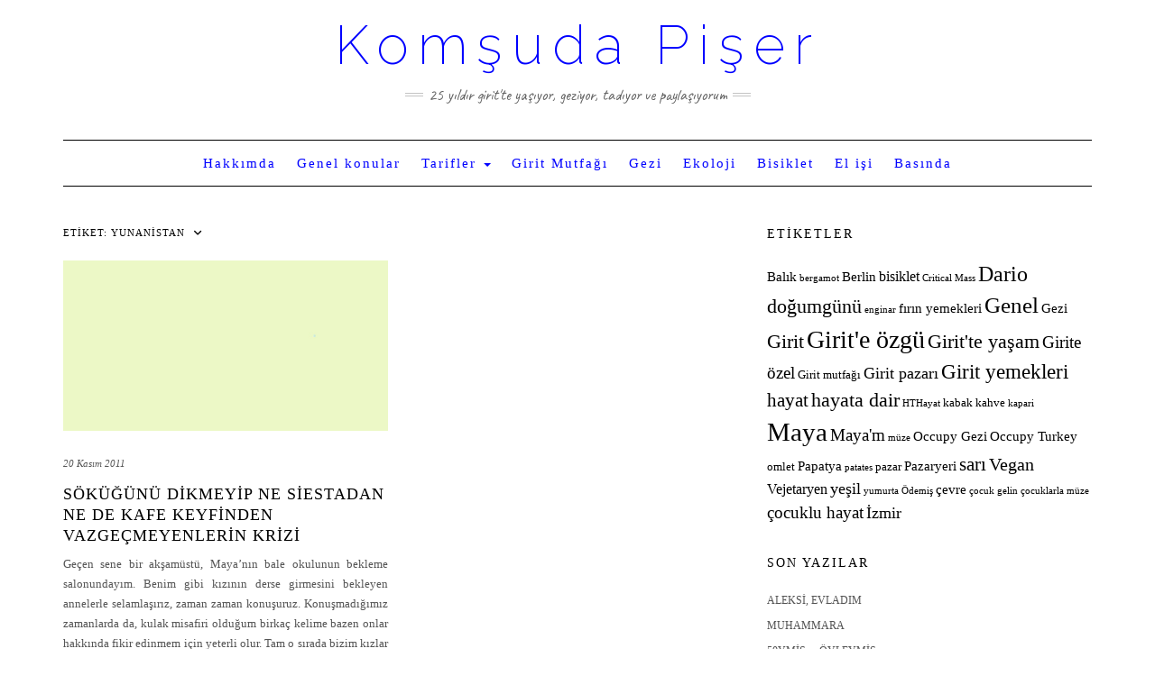

--- FILE ---
content_type: text/html; charset=UTF-8
request_url: https://www.komsudapiser.blog/tag/yunanistan/
body_size: 11137
content:
<!DOCTYPE html>
<html dir="ltr" lang="tr" prefix="og: https://ogp.me/ns#">
<head>
    <meta charset="UTF-8" />
    <meta http-equiv="X-UA-Compatible" content="IE=edge" />
    <meta name="viewport" content="width=device-width, initial-scale=1" />
        <title>Yunanistan | Komşuda Pişer</title>

		<!-- All in One SEO 4.9.3 - aioseo.com -->
	<meta name="robots" content="max-image-preview:large" />
	<link rel="canonical" href="https://www.komsudapiser.blog/tag/yunanistan/" />
	<meta name="generator" content="All in One SEO (AIOSEO) 4.9.3" />
		<script type="application/ld+json" class="aioseo-schema">
			{"@context":"https:\/\/schema.org","@graph":[{"@type":"BreadcrumbList","@id":"https:\/\/www.komsudapiser.blog\/tag\/yunanistan\/#breadcrumblist","itemListElement":[{"@type":"ListItem","@id":"https:\/\/www.komsudapiser.blog#listItem","position":1,"name":"Home","item":"https:\/\/www.komsudapiser.blog","nextItem":{"@type":"ListItem","@id":"https:\/\/www.komsudapiser.blog\/tag\/yunanistan\/#listItem","name":"Yunanistan"}},{"@type":"ListItem","@id":"https:\/\/www.komsudapiser.blog\/tag\/yunanistan\/#listItem","position":2,"name":"Yunanistan","previousItem":{"@type":"ListItem","@id":"https:\/\/www.komsudapiser.blog#listItem","name":"Home"}}]},{"@type":"CollectionPage","@id":"https:\/\/www.komsudapiser.blog\/tag\/yunanistan\/#collectionpage","url":"https:\/\/www.komsudapiser.blog\/tag\/yunanistan\/","name":"Yunanistan | Kom\u015fuda Pi\u015fer","inLanguage":"tr-TR","isPartOf":{"@id":"https:\/\/www.komsudapiser.blog\/#website"},"breadcrumb":{"@id":"https:\/\/www.komsudapiser.blog\/tag\/yunanistan\/#breadcrumblist"}},{"@type":"Organization","@id":"https:\/\/www.komsudapiser.blog\/#organization","name":"Kom\u015fuda Pi\u015fer","description":"25 y\u0131ld\u0131r Girit'te ya\u015f\u0131yor, geziyor, tad\u0131yor ve payla\u015f\u0131yorum","url":"https:\/\/www.komsudapiser.blog\/"},{"@type":"WebSite","@id":"https:\/\/www.komsudapiser.blog\/#website","url":"https:\/\/www.komsudapiser.blog\/","name":"Kom\u015fuda Pi\u015fer","description":"25 y\u0131ld\u0131r Girit'te ya\u015f\u0131yor, geziyor, tad\u0131yor ve payla\u015f\u0131yorum","inLanguage":"tr-TR","publisher":{"@id":"https:\/\/www.komsudapiser.blog\/#organization"}}]}
		</script>
		<!-- All in One SEO -->

<link rel='dns-prefetch' href='//secure.gravatar.com' />
<link rel='dns-prefetch' href='//stats.wp.com' />
<link rel='dns-prefetch' href='//fonts.googleapis.com' />
<link rel='dns-prefetch' href='//v0.wordpress.com' />
<link rel='dns-prefetch' href='//i0.wp.com' />
<link href='https://fonts.gstatic.com' crossorigin rel='preconnect' />
<script type="text/javascript">
/* <![CDATA[ */
window._wpemojiSettings = {"baseUrl":"https:\/\/s.w.org\/images\/core\/emoji\/14.0.0\/72x72\/","ext":".png","svgUrl":"https:\/\/s.w.org\/images\/core\/emoji\/14.0.0\/svg\/","svgExt":".svg","source":{"concatemoji":"https:\/\/www.komsudapiser.blog\/wp-includes\/js\/wp-emoji-release.min.js?ver=6.4.7"}};
/*! This file is auto-generated */
!function(i,n){var o,s,e;function c(e){try{var t={supportTests:e,timestamp:(new Date).valueOf()};sessionStorage.setItem(o,JSON.stringify(t))}catch(e){}}function p(e,t,n){e.clearRect(0,0,e.canvas.width,e.canvas.height),e.fillText(t,0,0);var t=new Uint32Array(e.getImageData(0,0,e.canvas.width,e.canvas.height).data),r=(e.clearRect(0,0,e.canvas.width,e.canvas.height),e.fillText(n,0,0),new Uint32Array(e.getImageData(0,0,e.canvas.width,e.canvas.height).data));return t.every(function(e,t){return e===r[t]})}function u(e,t,n){switch(t){case"flag":return n(e,"\ud83c\udff3\ufe0f\u200d\u26a7\ufe0f","\ud83c\udff3\ufe0f\u200b\u26a7\ufe0f")?!1:!n(e,"\ud83c\uddfa\ud83c\uddf3","\ud83c\uddfa\u200b\ud83c\uddf3")&&!n(e,"\ud83c\udff4\udb40\udc67\udb40\udc62\udb40\udc65\udb40\udc6e\udb40\udc67\udb40\udc7f","\ud83c\udff4\u200b\udb40\udc67\u200b\udb40\udc62\u200b\udb40\udc65\u200b\udb40\udc6e\u200b\udb40\udc67\u200b\udb40\udc7f");case"emoji":return!n(e,"\ud83e\udef1\ud83c\udffb\u200d\ud83e\udef2\ud83c\udfff","\ud83e\udef1\ud83c\udffb\u200b\ud83e\udef2\ud83c\udfff")}return!1}function f(e,t,n){var r="undefined"!=typeof WorkerGlobalScope&&self instanceof WorkerGlobalScope?new OffscreenCanvas(300,150):i.createElement("canvas"),a=r.getContext("2d",{willReadFrequently:!0}),o=(a.textBaseline="top",a.font="600 32px Arial",{});return e.forEach(function(e){o[e]=t(a,e,n)}),o}function t(e){var t=i.createElement("script");t.src=e,t.defer=!0,i.head.appendChild(t)}"undefined"!=typeof Promise&&(o="wpEmojiSettingsSupports",s=["flag","emoji"],n.supports={everything:!0,everythingExceptFlag:!0},e=new Promise(function(e){i.addEventListener("DOMContentLoaded",e,{once:!0})}),new Promise(function(t){var n=function(){try{var e=JSON.parse(sessionStorage.getItem(o));if("object"==typeof e&&"number"==typeof e.timestamp&&(new Date).valueOf()<e.timestamp+604800&&"object"==typeof e.supportTests)return e.supportTests}catch(e){}return null}();if(!n){if("undefined"!=typeof Worker&&"undefined"!=typeof OffscreenCanvas&&"undefined"!=typeof URL&&URL.createObjectURL&&"undefined"!=typeof Blob)try{var e="postMessage("+f.toString()+"("+[JSON.stringify(s),u.toString(),p.toString()].join(",")+"));",r=new Blob([e],{type:"text/javascript"}),a=new Worker(URL.createObjectURL(r),{name:"wpTestEmojiSupports"});return void(a.onmessage=function(e){c(n=e.data),a.terminate(),t(n)})}catch(e){}c(n=f(s,u,p))}t(n)}).then(function(e){for(var t in e)n.supports[t]=e[t],n.supports.everything=n.supports.everything&&n.supports[t],"flag"!==t&&(n.supports.everythingExceptFlag=n.supports.everythingExceptFlag&&n.supports[t]);n.supports.everythingExceptFlag=n.supports.everythingExceptFlag&&!n.supports.flag,n.DOMReady=!1,n.readyCallback=function(){n.DOMReady=!0}}).then(function(){return e}).then(function(){var e;n.supports.everything||(n.readyCallback(),(e=n.source||{}).concatemoji?t(e.concatemoji):e.wpemoji&&e.twemoji&&(t(e.twemoji),t(e.wpemoji)))}))}((window,document),window._wpemojiSettings);
/* ]]> */
</script>
<style id='wp-emoji-styles-inline-css' type='text/css'>

	img.wp-smiley, img.emoji {
		display: inline !important;
		border: none !important;
		box-shadow: none !important;
		height: 1em !important;
		width: 1em !important;
		margin: 0 0.07em !important;
		vertical-align: -0.1em !important;
		background: none !important;
		padding: 0 !important;
	}
</style>
<link rel='stylesheet' id='wp-block-library-css' href='https://www.komsudapiser.blog/wp-includes/css/dist/block-library/style.min.css?ver=6.4.7' type='text/css' media='all' />
<link rel='stylesheet' id='aioseo/css/src/vue/standalone/blocks/table-of-contents/global.scss-css' href='https://www.komsudapiser.blog/wp-content/plugins/all-in-one-seo-pack/dist/Lite/assets/css/table-of-contents/global.e90f6d47.css?ver=4.9.3' type='text/css' media='all' />
<link rel='stylesheet' id='mediaelement-css' href='https://www.komsudapiser.blog/wp-includes/js/mediaelement/mediaelementplayer-legacy.min.css?ver=4.2.17' type='text/css' media='all' />
<link rel='stylesheet' id='wp-mediaelement-css' href='https://www.komsudapiser.blog/wp-includes/js/mediaelement/wp-mediaelement.min.css?ver=6.4.7' type='text/css' media='all' />
<style id='jetpack-sharing-buttons-style-inline-css' type='text/css'>
.jetpack-sharing-buttons__services-list{display:flex;flex-direction:row;flex-wrap:wrap;gap:0;list-style-type:none;margin:5px;padding:0}.jetpack-sharing-buttons__services-list.has-small-icon-size{font-size:12px}.jetpack-sharing-buttons__services-list.has-normal-icon-size{font-size:16px}.jetpack-sharing-buttons__services-list.has-large-icon-size{font-size:24px}.jetpack-sharing-buttons__services-list.has-huge-icon-size{font-size:36px}@media print{.jetpack-sharing-buttons__services-list{display:none!important}}.editor-styles-wrapper .wp-block-jetpack-sharing-buttons{gap:0;padding-inline-start:0}ul.jetpack-sharing-buttons__services-list.has-background{padding:1.25em 2.375em}
</style>
<style id='classic-theme-styles-inline-css' type='text/css'>
/*! This file is auto-generated */
.wp-block-button__link{color:#fff;background-color:#32373c;border-radius:9999px;box-shadow:none;text-decoration:none;padding:calc(.667em + 2px) calc(1.333em + 2px);font-size:1.125em}.wp-block-file__button{background:#32373c;color:#fff;text-decoration:none}
</style>
<style id='global-styles-inline-css' type='text/css'>
body{--wp--preset--color--black: #000000;--wp--preset--color--cyan-bluish-gray: #abb8c3;--wp--preset--color--white: #ffffff;--wp--preset--color--pale-pink: #f78da7;--wp--preset--color--vivid-red: #cf2e2e;--wp--preset--color--luminous-vivid-orange: #ff6900;--wp--preset--color--luminous-vivid-amber: #fcb900;--wp--preset--color--light-green-cyan: #7bdcb5;--wp--preset--color--vivid-green-cyan: #00d084;--wp--preset--color--pale-cyan-blue: #8ed1fc;--wp--preset--color--vivid-cyan-blue: #0693e3;--wp--preset--color--vivid-purple: #9b51e0;--wp--preset--gradient--vivid-cyan-blue-to-vivid-purple: linear-gradient(135deg,rgba(6,147,227,1) 0%,rgb(155,81,224) 100%);--wp--preset--gradient--light-green-cyan-to-vivid-green-cyan: linear-gradient(135deg,rgb(122,220,180) 0%,rgb(0,208,130) 100%);--wp--preset--gradient--luminous-vivid-amber-to-luminous-vivid-orange: linear-gradient(135deg,rgba(252,185,0,1) 0%,rgba(255,105,0,1) 100%);--wp--preset--gradient--luminous-vivid-orange-to-vivid-red: linear-gradient(135deg,rgba(255,105,0,1) 0%,rgb(207,46,46) 100%);--wp--preset--gradient--very-light-gray-to-cyan-bluish-gray: linear-gradient(135deg,rgb(238,238,238) 0%,rgb(169,184,195) 100%);--wp--preset--gradient--cool-to-warm-spectrum: linear-gradient(135deg,rgb(74,234,220) 0%,rgb(151,120,209) 20%,rgb(207,42,186) 40%,rgb(238,44,130) 60%,rgb(251,105,98) 80%,rgb(254,248,76) 100%);--wp--preset--gradient--blush-light-purple: linear-gradient(135deg,rgb(255,206,236) 0%,rgb(152,150,240) 100%);--wp--preset--gradient--blush-bordeaux: linear-gradient(135deg,rgb(254,205,165) 0%,rgb(254,45,45) 50%,rgb(107,0,62) 100%);--wp--preset--gradient--luminous-dusk: linear-gradient(135deg,rgb(255,203,112) 0%,rgb(199,81,192) 50%,rgb(65,88,208) 100%);--wp--preset--gradient--pale-ocean: linear-gradient(135deg,rgb(255,245,203) 0%,rgb(182,227,212) 50%,rgb(51,167,181) 100%);--wp--preset--gradient--electric-grass: linear-gradient(135deg,rgb(202,248,128) 0%,rgb(113,206,126) 100%);--wp--preset--gradient--midnight: linear-gradient(135deg,rgb(2,3,129) 0%,rgb(40,116,252) 100%);--wp--preset--font-size--small: 13px;--wp--preset--font-size--medium: 20px;--wp--preset--font-size--large: 36px;--wp--preset--font-size--x-large: 42px;--wp--preset--spacing--20: 0.44rem;--wp--preset--spacing--30: 0.67rem;--wp--preset--spacing--40: 1rem;--wp--preset--spacing--50: 1.5rem;--wp--preset--spacing--60: 2.25rem;--wp--preset--spacing--70: 3.38rem;--wp--preset--spacing--80: 5.06rem;--wp--preset--shadow--natural: 6px 6px 9px rgba(0, 0, 0, 0.2);--wp--preset--shadow--deep: 12px 12px 50px rgba(0, 0, 0, 0.4);--wp--preset--shadow--sharp: 6px 6px 0px rgba(0, 0, 0, 0.2);--wp--preset--shadow--outlined: 6px 6px 0px -3px rgba(255, 255, 255, 1), 6px 6px rgba(0, 0, 0, 1);--wp--preset--shadow--crisp: 6px 6px 0px rgba(0, 0, 0, 1);}:where(.is-layout-flex){gap: 0.5em;}:where(.is-layout-grid){gap: 0.5em;}body .is-layout-flow > .alignleft{float: left;margin-inline-start: 0;margin-inline-end: 2em;}body .is-layout-flow > .alignright{float: right;margin-inline-start: 2em;margin-inline-end: 0;}body .is-layout-flow > .aligncenter{margin-left: auto !important;margin-right: auto !important;}body .is-layout-constrained > .alignleft{float: left;margin-inline-start: 0;margin-inline-end: 2em;}body .is-layout-constrained > .alignright{float: right;margin-inline-start: 2em;margin-inline-end: 0;}body .is-layout-constrained > .aligncenter{margin-left: auto !important;margin-right: auto !important;}body .is-layout-constrained > :where(:not(.alignleft):not(.alignright):not(.alignfull)){max-width: var(--wp--style--global--content-size);margin-left: auto !important;margin-right: auto !important;}body .is-layout-constrained > .alignwide{max-width: var(--wp--style--global--wide-size);}body .is-layout-flex{display: flex;}body .is-layout-flex{flex-wrap: wrap;align-items: center;}body .is-layout-flex > *{margin: 0;}body .is-layout-grid{display: grid;}body .is-layout-grid > *{margin: 0;}:where(.wp-block-columns.is-layout-flex){gap: 2em;}:where(.wp-block-columns.is-layout-grid){gap: 2em;}:where(.wp-block-post-template.is-layout-flex){gap: 1.25em;}:where(.wp-block-post-template.is-layout-grid){gap: 1.25em;}.has-black-color{color: var(--wp--preset--color--black) !important;}.has-cyan-bluish-gray-color{color: var(--wp--preset--color--cyan-bluish-gray) !important;}.has-white-color{color: var(--wp--preset--color--white) !important;}.has-pale-pink-color{color: var(--wp--preset--color--pale-pink) !important;}.has-vivid-red-color{color: var(--wp--preset--color--vivid-red) !important;}.has-luminous-vivid-orange-color{color: var(--wp--preset--color--luminous-vivid-orange) !important;}.has-luminous-vivid-amber-color{color: var(--wp--preset--color--luminous-vivid-amber) !important;}.has-light-green-cyan-color{color: var(--wp--preset--color--light-green-cyan) !important;}.has-vivid-green-cyan-color{color: var(--wp--preset--color--vivid-green-cyan) !important;}.has-pale-cyan-blue-color{color: var(--wp--preset--color--pale-cyan-blue) !important;}.has-vivid-cyan-blue-color{color: var(--wp--preset--color--vivid-cyan-blue) !important;}.has-vivid-purple-color{color: var(--wp--preset--color--vivid-purple) !important;}.has-black-background-color{background-color: var(--wp--preset--color--black) !important;}.has-cyan-bluish-gray-background-color{background-color: var(--wp--preset--color--cyan-bluish-gray) !important;}.has-white-background-color{background-color: var(--wp--preset--color--white) !important;}.has-pale-pink-background-color{background-color: var(--wp--preset--color--pale-pink) !important;}.has-vivid-red-background-color{background-color: var(--wp--preset--color--vivid-red) !important;}.has-luminous-vivid-orange-background-color{background-color: var(--wp--preset--color--luminous-vivid-orange) !important;}.has-luminous-vivid-amber-background-color{background-color: var(--wp--preset--color--luminous-vivid-amber) !important;}.has-light-green-cyan-background-color{background-color: var(--wp--preset--color--light-green-cyan) !important;}.has-vivid-green-cyan-background-color{background-color: var(--wp--preset--color--vivid-green-cyan) !important;}.has-pale-cyan-blue-background-color{background-color: var(--wp--preset--color--pale-cyan-blue) !important;}.has-vivid-cyan-blue-background-color{background-color: var(--wp--preset--color--vivid-cyan-blue) !important;}.has-vivid-purple-background-color{background-color: var(--wp--preset--color--vivid-purple) !important;}.has-black-border-color{border-color: var(--wp--preset--color--black) !important;}.has-cyan-bluish-gray-border-color{border-color: var(--wp--preset--color--cyan-bluish-gray) !important;}.has-white-border-color{border-color: var(--wp--preset--color--white) !important;}.has-pale-pink-border-color{border-color: var(--wp--preset--color--pale-pink) !important;}.has-vivid-red-border-color{border-color: var(--wp--preset--color--vivid-red) !important;}.has-luminous-vivid-orange-border-color{border-color: var(--wp--preset--color--luminous-vivid-orange) !important;}.has-luminous-vivid-amber-border-color{border-color: var(--wp--preset--color--luminous-vivid-amber) !important;}.has-light-green-cyan-border-color{border-color: var(--wp--preset--color--light-green-cyan) !important;}.has-vivid-green-cyan-border-color{border-color: var(--wp--preset--color--vivid-green-cyan) !important;}.has-pale-cyan-blue-border-color{border-color: var(--wp--preset--color--pale-cyan-blue) !important;}.has-vivid-cyan-blue-border-color{border-color: var(--wp--preset--color--vivid-cyan-blue) !important;}.has-vivid-purple-border-color{border-color: var(--wp--preset--color--vivid-purple) !important;}.has-vivid-cyan-blue-to-vivid-purple-gradient-background{background: var(--wp--preset--gradient--vivid-cyan-blue-to-vivid-purple) !important;}.has-light-green-cyan-to-vivid-green-cyan-gradient-background{background: var(--wp--preset--gradient--light-green-cyan-to-vivid-green-cyan) !important;}.has-luminous-vivid-amber-to-luminous-vivid-orange-gradient-background{background: var(--wp--preset--gradient--luminous-vivid-amber-to-luminous-vivid-orange) !important;}.has-luminous-vivid-orange-to-vivid-red-gradient-background{background: var(--wp--preset--gradient--luminous-vivid-orange-to-vivid-red) !important;}.has-very-light-gray-to-cyan-bluish-gray-gradient-background{background: var(--wp--preset--gradient--very-light-gray-to-cyan-bluish-gray) !important;}.has-cool-to-warm-spectrum-gradient-background{background: var(--wp--preset--gradient--cool-to-warm-spectrum) !important;}.has-blush-light-purple-gradient-background{background: var(--wp--preset--gradient--blush-light-purple) !important;}.has-blush-bordeaux-gradient-background{background: var(--wp--preset--gradient--blush-bordeaux) !important;}.has-luminous-dusk-gradient-background{background: var(--wp--preset--gradient--luminous-dusk) !important;}.has-pale-ocean-gradient-background{background: var(--wp--preset--gradient--pale-ocean) !important;}.has-electric-grass-gradient-background{background: var(--wp--preset--gradient--electric-grass) !important;}.has-midnight-gradient-background{background: var(--wp--preset--gradient--midnight) !important;}.has-small-font-size{font-size: var(--wp--preset--font-size--small) !important;}.has-medium-font-size{font-size: var(--wp--preset--font-size--medium) !important;}.has-large-font-size{font-size: var(--wp--preset--font-size--large) !important;}.has-x-large-font-size{font-size: var(--wp--preset--font-size--x-large) !important;}
.wp-block-navigation a:where(:not(.wp-element-button)){color: inherit;}
:where(.wp-block-post-template.is-layout-flex){gap: 1.25em;}:where(.wp-block-post-template.is-layout-grid){gap: 1.25em;}
:where(.wp-block-columns.is-layout-flex){gap: 2em;}:where(.wp-block-columns.is-layout-grid){gap: 2em;}
.wp-block-pullquote{font-size: 1.5em;line-height: 1.6;}
</style>
<link rel='stylesheet' id='kale-fonts-css' href='https://fonts.googleapis.com/css?family=Montserrat%3A400%2C700%7CLato%3A400%2C700%2C300%2C300italic%2C400italic%2C700italic%7CRaleway%3A200%7CCaveat&#038;subset=latin%2Clatin-ext' type='text/css' media='all' />
<link rel='stylesheet' id='bootstrap-css' href='https://www.komsudapiser.blog/wp-content/themes/kale/assets/css/bootstrap.min.css?ver=6.4.7' type='text/css' media='all' />
<link rel='stylesheet' id='bootstrap-select-css' href='https://www.komsudapiser.blog/wp-content/themes/kale/assets/css/bootstrap-select.min.css?ver=6.4.7' type='text/css' media='all' />
<link rel='stylesheet' id='smartmenus-bootstrap-css' href='https://www.komsudapiser.blog/wp-content/themes/kale/assets/css/jquery.smartmenus.bootstrap.css?ver=6.4.7' type='text/css' media='all' />
<link rel='stylesheet' id='fontawesome-css' href='https://www.komsudapiser.blog/wp-content/themes/kale/assets/css/fontawesome.min.css?ver=6.4.7' type='text/css' media='all' />
<link rel='stylesheet' id='fontawesome-all-css' href='https://www.komsudapiser.blog/wp-content/themes/kale/assets/css/all.min.css?ver=6.4.7' type='text/css' media='all' />
<link rel='stylesheet' id='owl-carousel-css' href='https://www.komsudapiser.blog/wp-content/themes/kale/assets/css/owl.carousel.css?ver=6.4.7' type='text/css' media='all' />
<link rel='stylesheet' id='kale-style-css' href='https://www.komsudapiser.blog/wp-content/themes/kale/style.css?ver=6.4.7' type='text/css' media='all' />
<link rel='stylesheet' id='jetpack_css-css' href='https://www.komsudapiser.blog/wp-content/plugins/jetpack/css/jetpack.css?ver=13.6.1' type='text/css' media='all' />
<script type="text/javascript" src="https://www.komsudapiser.blog/wp-includes/js/jquery/jquery.min.js?ver=3.7.1" id="jquery-core-js"></script>
<script type="text/javascript" src="https://www.komsudapiser.blog/wp-includes/js/jquery/jquery-migrate.min.js?ver=3.4.1" id="jquery-migrate-js"></script>
<!--[if lt IE 9]>
<script type="text/javascript" src="https://www.komsudapiser.blog/wp-content/themes/kale/assets/js/html5shiv.min.js?ver=3.7.0" id="kale-html5-js"></script>
<![endif]-->
<!--[if lt IE 9]>
<script type="text/javascript" src="https://www.komsudapiser.blog/wp-content/themes/kale/assets/js/respond.min.js?ver=1.3.0" id="kale-respond-js"></script>
<![endif]-->
<link rel="https://api.w.org/" href="https://www.komsudapiser.blog/wp-json/" /><link rel="alternate" type="application/json" href="https://www.komsudapiser.blog/wp-json/wp/v2/tags/255" /><link rel="EditURI" type="application/rsd+xml" title="RSD" href="https://www.komsudapiser.blog/xmlrpc.php?rsd" />
<meta name="generator" content="WordPress 6.4.7" />
	<style>img#wpstats{display:none}</style>
		<style type="text/css">.recentcomments a{display:inline !important;padding:0 !important;margin:0 !important;}</style><link rel="icon" href="https://i0.wp.com/www.komsudapiser.blog/wp-content/uploads/2023/12/cropped-dolmalik.jpg?fit=32%2C32&#038;ssl=1" sizes="32x32" />
<link rel="icon" href="https://i0.wp.com/www.komsudapiser.blog/wp-content/uploads/2023/12/cropped-dolmalik.jpg?fit=192%2C192&#038;ssl=1" sizes="192x192" />
<link rel="apple-touch-icon" href="https://i0.wp.com/www.komsudapiser.blog/wp-content/uploads/2023/12/cropped-dolmalik.jpg?fit=180%2C180&#038;ssl=1" />
<meta name="msapplication-TileImage" content="https://i0.wp.com/www.komsudapiser.blog/wp-content/uploads/2023/12/cropped-dolmalik.jpg?fit=270%2C270&#038;ssl=1" />
<style type="text/css" id="wp-custom-css">/*
Kendi CSS’inizi buradan ekleyebilirsiniz.

Üstte yer alan yardım simgesine tıklayıp daha fazlasını öğrenebilirsiniz.
*/
.footer-row-3-center ul li {
    display: none;
}

.navbar-nav > li > a {
        font-family: 'Lora';

}

h1, h2, h3, h4, h5, h6 {
        font-family: 'Lora';
}
body {
        font-family: 'Lora';
}
.block-title span {
    display: none;
}
.fa {
    display: none;
}
.logo .header-logo-text a {
    color: #0000ff;
}

.navbar-default .navbar-nav > li > a, .navbar-default .navbar-nav > li > a:hover {
    color: #0000ff;
}
.navbar-nav > li > a {
    font-size: 15px;
    padding: 15px 10px;
	text-transform: none;	

}
.logo .header-logo-text {
text-transform: none;	
}</style></head>

<body class="archive tag tag-yunanistan tag-255">
<a class="skip-link screen-reader-text" href="#content">
Skip to content</a>

<div class="main-wrapper">
    <div class="container">

        <!-- Header -->
        <header class="header" role="banner">

            
            <!-- Header Row 2 -->
            <div class="header-row-2">
                <div class="logo">
                    
												<div class="header-logo-text"><a href="https://www.komsudapiser.blog/">Komşuda Pişer</a></div>
						
                                    </div>
                                <div class="tagline"><p>25 yıldır Girit&#039;te yaşıyor, geziyor, tadıyor ve paylaşıyorum</p></div>
                            </div>
            <!-- /Header Row 2 -->


            <!-- Header Row 3 -->
            <div class="header-row-3">
                <nav class="navbar navbar-default" role="navigation" aria-label="Main navigation">
                    <div class="navbar-header">
                        <button type="button" class="navbar-toggle collapsed" data-toggle="collapse" data-target=".header-row-3 .navbar-collapse" aria-expanded="false">
                        <span class="sr-only">Toggle Navigation</span>
                        <span class="icon-bar"></span>
                        <span class="icon-bar"></span>
                        <span class="icon-bar"></span>
                        </button>
                    </div>
                    <!-- Navigation -->
                    <div class="navbar-collapse collapse"><ul id="menu-main-menu" class="nav navbar-nav"><li id="menu-item-733" class="menu-item menu-item-type-post_type menu-item-object-page menu-item-733"><a href="https://www.komsudapiser.blog/papatya/">Hakkımda</a></li>
<li id="menu-item-735" class="menu-item menu-item-type-taxonomy menu-item-object-category menu-item-735"><a href="https://www.komsudapiser.blog/category/genel/">Genel konular</a></li>
<li id="menu-item-743" class="menu-item menu-item-type-taxonomy menu-item-object-category menu-item-has-children menu-item-743 dropdown"><a href="#" data-toggle="dropdown" class="dropdown-toggle" aria-haspopup="true">Tarifler <span class="caret"></span></a>
<ul role="menu" class=" dropdown-menu">
	<li id="menu-item-742" class="menu-item menu-item-type-taxonomy menu-item-object-category menu-item-has-children menu-item-742 dropdown"><a href="https://www.komsudapiser.blog/category/tarifler/yemek/">Yemek <span class="caret"></span></a>
	<ul role="menu" class=" dropdown-menu">
		<li id="menu-item-736" class="menu-item menu-item-type-taxonomy menu-item-object-category menu-item-736"><a href="https://www.komsudapiser.blog/category/tarifler/yemek/tuzlu-yemek/">Tuzlu</a></li>
		<li id="menu-item-737" class="menu-item menu-item-type-taxonomy menu-item-object-category menu-item-737"><a href="https://www.komsudapiser.blog/category/tarifler/yemek/tatli-yemek/">Tatlı</a></li>
	</ul>
</li>
	<li id="menu-item-741" class="menu-item menu-item-type-taxonomy menu-item-object-category menu-item-has-children menu-item-741 dropdown"><a href="https://www.komsudapiser.blog/category/tarifler/icecek/">İçecek <span class="caret"></span></a>
	<ul role="menu" class=" dropdown-menu">
		<li id="menu-item-738" class="menu-item menu-item-type-taxonomy menu-item-object-category menu-item-738"><a href="https://www.komsudapiser.blog/category/tarifler/icecek/alkolsuz-icecek/">Alkolsüz</a></li>
		<li id="menu-item-739" class="menu-item menu-item-type-taxonomy menu-item-object-category menu-item-739"><a href="https://www.komsudapiser.blog/category/tarifler/icecek/alkollu-icecek/">Alkollü</a></li>
	</ul>
</li>
</ul>
</li>
<li id="menu-item-2405" class="menu-item menu-item-type-taxonomy menu-item-object-category menu-item-2405"><a href="https://www.komsudapiser.blog/category/girit-2/">Girit Mutfağı</a></li>
<li id="menu-item-2900" class="menu-item menu-item-type-taxonomy menu-item-object-category menu-item-2900"><a href="https://www.komsudapiser.blog/category/gezi/">Gezi</a></li>
<li id="menu-item-2403" class="menu-item menu-item-type-taxonomy menu-item-object-category menu-item-2403"><a href="https://www.komsudapiser.blog/category/ekoloji-2/">Ekoloji</a></li>
<li id="menu-item-2402" class="menu-item menu-item-type-taxonomy menu-item-object-category menu-item-2402"><a href="https://www.komsudapiser.blog/category/bisiklet-2/">Bisiklet</a></li>
<li id="menu-item-933" class="menu-item menu-item-type-taxonomy menu-item-object-category menu-item-933"><a href="https://www.komsudapiser.blog/category/el-isi/">El işi</a></li>
<li id="menu-item-2464" class="menu-item menu-item-type-taxonomy menu-item-object-category menu-item-2464"><a href="https://www.komsudapiser.blog/category/basinda/">Basında</a></li>
</ul></div>                    <!-- /Navigation -->
                </nav>
            </div>
            <!-- /Header Row 3 -->

        </header>
        <!-- /Header -->


<a id="content"></a>

<div class="blog-feed">
<!-- Two Columns -->
<div class="row two-columns">
    
<!-- Main Column -->
<div class="main-column  col-md-8 " role="main">
    <!-- Blog Feed -->
    <div class="blog-feed">
        <h2>Etiket: <span>Yunanistan</span></h2>
        
        <div class="blog-feed-posts">
        
        <div class="row">                    <div class="col-md-6"><div id="post-1484" class="entry entry-small post-1484 post type-post status-publish format-standard category-alternatifanne-yazilari category-genel tag-kriz tag-yunan-ekonomisi tag-yunan-krizi tag-yunanistan">
    
    <div class="entry-content">
        
        <div class="entry-thumb">
                        <a href="https://www.komsudapiser.blog/sokugunu-dikmeyip-ne-siestadan-ne-de-kafe-keyfinden-vazgecmeyenlerin-krizi/"><img src="https://www.komsudapiser.blog/wp-content/themes/kale/sample/images/thumb4.jpg" alt="Söküğünü dikmeyip ne siestadan ne de kafe keyfinden vazgeçmeyenlerin krizi" class="img-responsive" /></a>
                    </div>
        
                <div class="entry-date date updated"><a href="https://www.komsudapiser.blog/sokugunu-dikmeyip-ne-siestadan-ne-de-kafe-keyfinden-vazgecmeyenlerin-krizi/">20 Kasım 2011</a></div>
                
                <h3 class="entry-title"><a href="https://www.komsudapiser.blog/sokugunu-dikmeyip-ne-siestadan-ne-de-kafe-keyfinden-vazgecmeyenlerin-krizi/" title="Söküğünü dikmeyip ne siestadan ne de kafe keyfinden vazgeçmeyenlerin krizi">Söküğünü dikmeyip ne siestadan ne de kafe keyfinden vazgeçmeyenlerin krizi</a></h3>
                
                <div class="entry-summary">
          <p>Geçen sene bir akşamüstü, Maya&#8217;nın bale okulunun bekleme salonundayım. Benim gibi kızının derse girmesini bekleyen annelerle selamlaşırız, zaman zaman konuşuruz. Konuşmadığımız zamanlarda da, kulak misafiri olduğum birkaç kelime bazen onlar hakkında fikir edinmem için yeterli olur. Tam o sırada bizim kızlar koşarak geçiyorlar önümüzden. 6-7&nbsp;<a class="read-more" href="https://www.komsudapiser.blog/sokugunu-dikmeyip-ne-siestadan-ne-de-kafe-keyfinden-vazgecmeyenlerin-krizi/">&hellip;</a></p>
                  </div>
                
                <div class="entry-meta">
            <div class="entry-category"><a href="https://www.komsudapiser.blog/category/alternatifanne-yazilari/" rel="category tag">AlternatifAnne Yazıları</a>, <a href="https://www.komsudapiser.blog/category/genel/" rel="category tag">Genel</a></div><span class="sep"> - </span><div class="entry-author">by <span class="vcard author"><span class="fn">Papatya</span></span></div><span class="sep"> - </span><div class="entry-comments"><a href="https://www.komsudapiser.blog/sokugunu-dikmeyip-ne-siestadan-ne-de-kafe-keyfinden-vazgecmeyenlerin-krizi/#respond">0 Comments</a></div>        </div>
                
    </div>
</div></div>
                    </div>        
        </div>
            </div>
    <!-- /Blog Feed -->
</div>
<!-- /Main Column -->    <!-- Sidebar -->
<aside class="sidebar sidebar-column  col-md-4 " role="complementary" aria-label="Primary sidebar"> 
    <div class="sidebar-default sidebar-block sidebar-no-borders"><div id="tag_cloud-5" class="default-widget widget widget_tag_cloud"><h3 class="widget-title"><span>Etiketler</span></h3><div class="tagcloud"><a href="https://www.komsudapiser.blog/tag/balik/" class="tag-cloud-link tag-link-16 tag-link-position-1" style="font-size: 11.088235294118pt;" aria-label="Balık (6 öge)">Balık</a>
<a href="https://www.komsudapiser.blog/tag/bergamot/" class="tag-cloud-link tag-link-85 tag-link-position-2" style="font-size: 8pt;" aria-label="bergamot (4 öge)">bergamot</a>
<a href="https://www.komsudapiser.blog/tag/berlin/" class="tag-cloud-link tag-link-578 tag-link-position-3" style="font-size: 11.088235294118pt;" aria-label="Berlin (6 öge)">Berlin</a>
<a href="https://www.komsudapiser.blog/tag/bisiklet/" class="tag-cloud-link tag-link-195 tag-link-position-4" style="font-size: 12.117647058824pt;" aria-label="bisiklet (7 öge)">bisiklet</a>
<a href="https://www.komsudapiser.blog/tag/critical-mass/" class="tag-cloud-link tag-link-197 tag-link-position-5" style="font-size: 8pt;" aria-label="Critical Mass (4 öge)">Critical Mass</a>
<a href="https://www.komsudapiser.blog/tag/dario/" class="tag-cloud-link tag-link-181 tag-link-position-6" style="font-size: 17.882352941176pt;" aria-label="Dario (14 öge)">Dario</a>
<a href="https://www.komsudapiser.blog/tag/dogumgunu/" class="tag-cloud-link tag-link-182 tag-link-position-7" style="font-size: 16.441176470588pt;" aria-label="doğumgünü (12 öge)">doğumgünü</a>
<a href="https://www.komsudapiser.blog/tag/enginar/" class="tag-cloud-link tag-link-14 tag-link-position-8" style="font-size: 8pt;" aria-label="enginar (4 öge)">enginar</a>
<a href="https://www.komsudapiser.blog/tag/firin-yemekleri/" class="tag-cloud-link tag-link-6 tag-link-position-9" style="font-size: 11.088235294118pt;" aria-label="fırın yemekleri (6 öge)">fırın yemekleri</a>
<a href="https://www.komsudapiser.blog/tag/genel/" class="tag-cloud-link tag-link-665 tag-link-position-10" style="font-size: 18.911764705882pt;" aria-label="Genel (16 öge)">Genel</a>
<a href="https://www.komsudapiser.blog/tag/gezi/" class="tag-cloud-link tag-link-668 tag-link-position-11" style="font-size: 11.088235294118pt;" aria-label="Gezi (6 öge)">Gezi</a>
<a href="https://www.komsudapiser.blog/tag/girit/" class="tag-cloud-link tag-link-143 tag-link-position-12" style="font-size: 16.441176470588pt;" aria-label="Girit (12 öge)">Girit</a>
<a href="https://www.komsudapiser.blog/tag/girite-ozgu/" class="tag-cloud-link tag-link-8 tag-link-position-13" style="font-size: 20.764705882353pt;" aria-label="Girit&#039;e özgü (20 öge)">Girit&#039;e özgü</a>
<a href="https://www.komsudapiser.blog/tag/giritte-yasam/" class="tag-cloud-link tag-link-464 tag-link-position-14" style="font-size: 16.441176470588pt;" aria-label="Girit&#039;te yaşam (12 öge)">Girit&#039;te yaşam</a>
<a href="https://www.komsudapiser.blog/tag/girite-ozel/" class="tag-cloud-link tag-link-832 tag-link-position-15" style="font-size: 14.176470588235pt;" aria-label="Girite özel (9 öge)">Girite özel</a>
<a href="https://www.komsudapiser.blog/tag/girit-mutfagi/" class="tag-cloud-link tag-link-630 tag-link-position-16" style="font-size: 9.6470588235294pt;" aria-label="Girit mutfağı (5 öge)">Girit mutfağı</a>
<a href="https://www.komsudapiser.blog/tag/girit-pazari/" class="tag-cloud-link tag-link-36 tag-link-position-17" style="font-size: 13.147058823529pt;" aria-label="Girit pazarı (8 öge)">Girit pazarı</a>
<a href="https://www.komsudapiser.blog/tag/girit-yemekleri/" class="tag-cloud-link tag-link-48 tag-link-position-18" style="font-size: 17.264705882353pt;" aria-label="Girit yemekleri (13 öge)">Girit yemekleri</a>
<a href="https://www.komsudapiser.blog/tag/hayat/" class="tag-cloud-link tag-link-268 tag-link-position-19" style="font-size: 15.823529411765pt;" aria-label="hayat (11 öge)">hayat</a>
<a href="https://www.komsudapiser.blog/tag/hayata-dair/" class="tag-cloud-link tag-link-235 tag-link-position-20" style="font-size: 16.441176470588pt;" aria-label="hayata dair (12 öge)">hayata dair</a>
<a href="https://www.komsudapiser.blog/tag/hthayat/" class="tag-cloud-link tag-link-708 tag-link-position-21" style="font-size: 8pt;" aria-label="HTHayat (4 öge)">HTHayat</a>
<a href="https://www.komsudapiser.blog/tag/kabak/" class="tag-cloud-link tag-link-24 tag-link-position-22" style="font-size: 9.6470588235294pt;" aria-label="kabak (5 öge)">kabak</a>
<a href="https://www.komsudapiser.blog/tag/kahve/" class="tag-cloud-link tag-link-17 tag-link-position-23" style="font-size: 9.6470588235294pt;" aria-label="kahve (5 öge)">kahve</a>
<a href="https://www.komsudapiser.blog/tag/kapari/" class="tag-cloud-link tag-link-30 tag-link-position-24" style="font-size: 8pt;" aria-label="kapari (4 öge)">kapari</a>
<a href="https://www.komsudapiser.blog/tag/maya/" class="tag-cloud-link tag-link-194 tag-link-position-25" style="font-size: 22pt;" aria-label="Maya (23 öge)">Maya</a>
<a href="https://www.komsudapiser.blog/tag/mayam/" class="tag-cloud-link tag-link-59 tag-link-position-26" style="font-size: 14.176470588235pt;" aria-label="Maya&#039;m (9 öge)">Maya&#039;m</a>
<a href="https://www.komsudapiser.blog/tag/muze/" class="tag-cloud-link tag-link-434 tag-link-position-27" style="font-size: 8pt;" aria-label="müze (4 öge)">müze</a>
<a href="https://www.komsudapiser.blog/tag/occupy-gezi/" class="tag-cloud-link tag-link-374 tag-link-position-28" style="font-size: 11.088235294118pt;" aria-label="Occupy Gezi (6 öge)">Occupy Gezi</a>
<a href="https://www.komsudapiser.blog/tag/occupy-turkey/" class="tag-cloud-link tag-link-376 tag-link-position-29" style="font-size: 11.088235294118pt;" aria-label="Occupy Turkey (6 öge)">Occupy Turkey</a>
<a href="https://www.komsudapiser.blog/tag/omlet/" class="tag-cloud-link tag-link-45 tag-link-position-30" style="font-size: 9.6470588235294pt;" aria-label="omlet (5 öge)">omlet</a>
<a href="https://www.komsudapiser.blog/tag/papatya/" class="tag-cloud-link tag-link-642 tag-link-position-31" style="font-size: 11.088235294118pt;" aria-label="Papatya (6 öge)">Papatya</a>
<a href="https://www.komsudapiser.blog/tag/patates/" class="tag-cloud-link tag-link-103 tag-link-position-32" style="font-size: 8pt;" aria-label="patates (4 öge)">patates</a>
<a href="https://www.komsudapiser.blog/tag/pazar/" class="tag-cloud-link tag-link-391 tag-link-position-33" style="font-size: 9.6470588235294pt;" aria-label="pazar (5 öge)">pazar</a>
<a href="https://www.komsudapiser.blog/tag/pazaryeri/" class="tag-cloud-link tag-link-390 tag-link-position-34" style="font-size: 11.088235294118pt;" aria-label="Pazaryeri (6 öge)">Pazaryeri</a>
<a href="https://www.komsudapiser.blog/tag/sari/" class="tag-cloud-link tag-link-101 tag-link-position-35" style="font-size: 15.823529411765pt;" aria-label="sarı (11 öge)">sarı</a>
<a href="https://www.komsudapiser.blog/tag/vegan/" class="tag-cloud-link tag-link-230 tag-link-position-36" style="font-size: 15pt;" aria-label="Vegan (10 öge)">Vegan</a>
<a href="https://www.komsudapiser.blog/tag/vejetaryen/" class="tag-cloud-link tag-link-218 tag-link-position-37" style="font-size: 12.117647058824pt;" aria-label="Vejetaryen (7 öge)">Vejetaryen</a>
<a href="https://www.komsudapiser.blog/tag/yesil/" class="tag-cloud-link tag-link-138 tag-link-position-38" style="font-size: 13.147058823529pt;" aria-label="yeşil (8 öge)">yeşil</a>
<a href="https://www.komsudapiser.blog/tag/yumurta/" class="tag-cloud-link tag-link-174 tag-link-position-39" style="font-size: 8pt;" aria-label="yumurta (4 öge)">yumurta</a>
<a href="https://www.komsudapiser.blog/tag/odemis/" class="tag-cloud-link tag-link-458 tag-link-position-40" style="font-size: 8pt;" aria-label="Ödemiş (4 öge)">Ödemiş</a>
<a href="https://www.komsudapiser.blog/tag/cevre/" class="tag-cloud-link tag-link-115 tag-link-position-41" style="font-size: 11.088235294118pt;" aria-label="çevre (6 öge)">çevre</a>
<a href="https://www.komsudapiser.blog/tag/cocuk-gelin/" class="tag-cloud-link tag-link-566 tag-link-position-42" style="font-size: 8pt;" aria-label="çocuk gelin (4 öge)">çocuk gelin</a>
<a href="https://www.komsudapiser.blog/tag/cocuklarla-muze/" class="tag-cloud-link tag-link-435 tag-link-position-43" style="font-size: 8pt;" aria-label="çocuklarla müze (4 öge)">çocuklarla müze</a>
<a href="https://www.komsudapiser.blog/tag/cocuklu-hayat/" class="tag-cloud-link tag-link-282 tag-link-position-44" style="font-size: 14.176470588235pt;" aria-label="çocuklu hayat (9 öge)">çocuklu hayat</a>
<a href="https://www.komsudapiser.blog/tag/izmir/" class="tag-cloud-link tag-link-335 tag-link-position-45" style="font-size: 13.147058823529pt;" aria-label="İzmir (8 öge)">İzmir</a></div>
</div>
		<div id="recent-posts-6" class="default-widget widget widget_recent_entries">
		<h3 class="widget-title"><span>Son Yazılar</span></h3>
		<ul>
											<li>
					<a href="https://www.komsudapiser.blog/aleksi-evladim/">ALEKSİ, evladım</a>
									</li>
											<li>
					<a href="https://www.komsudapiser.blog/muhammara/">MUHAMMARA</a>
									</li>
											<li>
					<a href="https://www.komsudapiser.blog/50ymis-oyleymis/">50ymiş&#8230; öyleymiş&#8230;</a>
									</li>
											<li>
					<a href="https://www.komsudapiser.blog/cibezli-omlet/">Cibezli Omlet</a>
									</li>
											<li>
					<a href="https://www.komsudapiser.blog/23-nisan-butun-dunya-cocuklarina-armagan-kutlayabilen-pek-yaman/">23 Nisan Bütün Dünya Çocuklarına Armağan, Kutlayabilen Pek Yaman</a>
									</li>
					</ul>

		</div><div id="recent-comments-7" class="default-widget widget widget_recent_comments"><h3 class="widget-title"><span>Son yorumlar</span></h3><ul id="recentcomments"><li class="recentcomments"><a href="https://www.komsudapiser.blog/kahramanlar-1411-sokak/comment-page-1/#comment-11303">Kahramanlar, 1411 Sokak</a> için <span class="comment-author-link">Taylan Aydoğdu</span></li><li class="recentcomments"><a href="https://www.komsudapiser.blog/ozlenmek-kavusmak-ve-isi-bergamotla-tatliya-baglamak/comment-page-1/#comment-11302">Özlenmek, kavuşmak ve işi Bergamot&#8217;la tatlıya bağlamak</a> için <span class="comment-author-link">Muzo</span></li><li class="recentcomments"><a href="https://www.komsudapiser.blog/bir-badem-icecegi-sumada/comment-page-1/#comment-11301">Bir Badem İçeceği SUMADA</a> için <span class="comment-author-link"><a href="http://Cypro%20Chips" class="url" rel="ugc external nofollow">Güven Yücener</a></span></li><li class="recentcomments"><a href="https://www.komsudapiser.blog/giritten-merhaba/comment-page-1/#comment-11300">GİRİT&#8217;TEN MERHABA!</a> için <span class="comment-author-link"><a href="https://lensoptikal.com/" class="url" rel="ugc external nofollow">Lens Optikal</a></span></li><li class="recentcomments"><a href="https://www.komsudapiser.blog/50ymis-oyleymis/comment-page-1/#comment-11299">50ymiş&#8230; öyleymiş&#8230;</a> için <span class="comment-author-link"><a href="https://www.boyaciyim.com/" class="url" rel="ugc external nofollow">Boyacı Ustası</a></span></li></ul></div><div id="archives-5" class="default-widget widget widget_archive"><h3 class="widget-title"><span>Arşivler</span></h3>		<label class="screen-reader-text" for="archives-dropdown-5">Arşivler</label>
		<select id="archives-dropdown-5" name="archive-dropdown">
			
			<option value="">Ay seçin</option>
				<option value='https://www.komsudapiser.blog/2023/12/'> Aralık 2023 &nbsp;(1)</option>
	<option value='https://www.komsudapiser.blog/2022/05/'> Mayıs 2022 &nbsp;(1)</option>
	<option value='https://www.komsudapiser.blog/2019/04/'> Nisan 2019 &nbsp;(1)</option>
	<option value='https://www.komsudapiser.blog/2018/11/'> Kasım 2018 &nbsp;(1)</option>
	<option value='https://www.komsudapiser.blog/2018/04/'> Nisan 2018 &nbsp;(1)</option>
	<option value='https://www.komsudapiser.blog/2018/01/'> Ocak 2018 &nbsp;(2)</option>
	<option value='https://www.komsudapiser.blog/2017/12/'> Aralık 2017 &nbsp;(1)</option>
	<option value='https://www.komsudapiser.blog/2017/09/'> Eylül 2017 &nbsp;(1)</option>
	<option value='https://www.komsudapiser.blog/2017/05/'> Mayıs 2017 &nbsp;(1)</option>
	<option value='https://www.komsudapiser.blog/2017/04/'> Nisan 2017 &nbsp;(1)</option>
	<option value='https://www.komsudapiser.blog/2017/03/'> Mart 2017 &nbsp;(3)</option>
	<option value='https://www.komsudapiser.blog/2017/02/'> Şubat 2017 &nbsp;(2)</option>
	<option value='https://www.komsudapiser.blog/2016/12/'> Aralık 2016 &nbsp;(5)</option>
	<option value='https://www.komsudapiser.blog/2016/11/'> Kasım 2016 &nbsp;(3)</option>
	<option value='https://www.komsudapiser.blog/2016/09/'> Eylül 2016 &nbsp;(1)</option>
	<option value='https://www.komsudapiser.blog/2016/06/'> Haziran 2016 &nbsp;(3)</option>
	<option value='https://www.komsudapiser.blog/2016/05/'> Mayıs 2016 &nbsp;(3)</option>
	<option value='https://www.komsudapiser.blog/2015/12/'> Aralık 2015 &nbsp;(1)</option>
	<option value='https://www.komsudapiser.blog/2015/07/'> Temmuz 2015 &nbsp;(1)</option>
	<option value='https://www.komsudapiser.blog/2015/06/'> Haziran 2015 &nbsp;(1)</option>
	<option value='https://www.komsudapiser.blog/2015/05/'> Mayıs 2015 &nbsp;(1)</option>
	<option value='https://www.komsudapiser.blog/2015/04/'> Nisan 2015 &nbsp;(2)</option>
	<option value='https://www.komsudapiser.blog/2015/03/'> Mart 2015 &nbsp;(1)</option>
	<option value='https://www.komsudapiser.blog/2015/02/'> Şubat 2015 &nbsp;(2)</option>
	<option value='https://www.komsudapiser.blog/2015/01/'> Ocak 2015 &nbsp;(6)</option>
	<option value='https://www.komsudapiser.blog/2014/12/'> Aralık 2014 &nbsp;(2)</option>
	<option value='https://www.komsudapiser.blog/2014/11/'> Kasım 2014 &nbsp;(12)</option>
	<option value='https://www.komsudapiser.blog/2014/10/'> Ekim 2014 &nbsp;(10)</option>
	<option value='https://www.komsudapiser.blog/2014/09/'> Eylül 2014 &nbsp;(6)</option>
	<option value='https://www.komsudapiser.blog/2014/08/'> Ağustos 2014 &nbsp;(1)</option>
	<option value='https://www.komsudapiser.blog/2014/07/'> Temmuz 2014 &nbsp;(1)</option>
	<option value='https://www.komsudapiser.blog/2014/06/'> Haziran 2014 &nbsp;(2)</option>
	<option value='https://www.komsudapiser.blog/2014/03/'> Mart 2014 &nbsp;(3)</option>
	<option value='https://www.komsudapiser.blog/2014/02/'> Şubat 2014 &nbsp;(1)</option>
	<option value='https://www.komsudapiser.blog/2014/01/'> Ocak 2014 &nbsp;(2)</option>
	<option value='https://www.komsudapiser.blog/2013/12/'> Aralık 2013 &nbsp;(3)</option>
	<option value='https://www.komsudapiser.blog/2013/11/'> Kasım 2013 &nbsp;(1)</option>
	<option value='https://www.komsudapiser.blog/2013/10/'> Ekim 2013 &nbsp;(1)</option>
	<option value='https://www.komsudapiser.blog/2013/09/'> Eylül 2013 &nbsp;(3)</option>
	<option value='https://www.komsudapiser.blog/2013/06/'> Haziran 2013 &nbsp;(2)</option>
	<option value='https://www.komsudapiser.blog/2013/05/'> Mayıs 2013 &nbsp;(1)</option>
	<option value='https://www.komsudapiser.blog/2013/04/'> Nisan 2013 &nbsp;(2)</option>
	<option value='https://www.komsudapiser.blog/2013/03/'> Mart 2013 &nbsp;(1)</option>
	<option value='https://www.komsudapiser.blog/2013/01/'> Ocak 2013 &nbsp;(3)</option>
	<option value='https://www.komsudapiser.blog/2012/12/'> Aralık 2012 &nbsp;(1)</option>
	<option value='https://www.komsudapiser.blog/2012/11/'> Kasım 2012 &nbsp;(4)</option>
	<option value='https://www.komsudapiser.blog/2012/10/'> Ekim 2012 &nbsp;(1)</option>
	<option value='https://www.komsudapiser.blog/2012/08/'> Ağustos 2012 &nbsp;(1)</option>
	<option value='https://www.komsudapiser.blog/2012/06/'> Haziran 2012 &nbsp;(3)</option>
	<option value='https://www.komsudapiser.blog/2012/05/'> Mayıs 2012 &nbsp;(5)</option>
	<option value='https://www.komsudapiser.blog/2012/04/'> Nisan 2012 &nbsp;(4)</option>
	<option value='https://www.komsudapiser.blog/2012/03/'> Mart 2012 &nbsp;(5)</option>
	<option value='https://www.komsudapiser.blog/2012/02/'> Şubat 2012 &nbsp;(4)</option>
	<option value='https://www.komsudapiser.blog/2011/12/'> Aralık 2011 &nbsp;(4)</option>
	<option value='https://www.komsudapiser.blog/2011/11/'> Kasım 2011 &nbsp;(5)</option>
	<option value='https://www.komsudapiser.blog/2011/10/'> Ekim 2011 &nbsp;(5)</option>
	<option value='https://www.komsudapiser.blog/2011/09/'> Eylül 2011 &nbsp;(5)</option>
	<option value='https://www.komsudapiser.blog/2011/06/'> Haziran 2011 &nbsp;(1)</option>
	<option value='https://www.komsudapiser.blog/2011/05/'> Mayıs 2011 &nbsp;(4)</option>
	<option value='https://www.komsudapiser.blog/2011/04/'> Nisan 2011 &nbsp;(3)</option>
	<option value='https://www.komsudapiser.blog/2011/03/'> Mart 2011 &nbsp;(3)</option>
	<option value='https://www.komsudapiser.blog/2011/02/'> Şubat 2011 &nbsp;(2)</option>
	<option value='https://www.komsudapiser.blog/2010/12/'> Aralık 2010 &nbsp;(1)</option>
	<option value='https://www.komsudapiser.blog/2010/11/'> Kasım 2010 &nbsp;(2)</option>
	<option value='https://www.komsudapiser.blog/2010/10/'> Ekim 2010 &nbsp;(2)</option>
	<option value='https://www.komsudapiser.blog/2010/09/'> Eylül 2010 &nbsp;(1)</option>
	<option value='https://www.komsudapiser.blog/2010/07/'> Temmuz 2010 &nbsp;(1)</option>
	<option value='https://www.komsudapiser.blog/2010/05/'> Mayıs 2010 &nbsp;(1)</option>
	<option value='https://www.komsudapiser.blog/2010/04/'> Nisan 2010 &nbsp;(1)</option>
	<option value='https://www.komsudapiser.blog/2010/03/'> Mart 2010 &nbsp;(1)</option>
	<option value='https://www.komsudapiser.blog/2009/09/'> Eylül 2009 &nbsp;(2)</option>
	<option value='https://www.komsudapiser.blog/2009/08/'> Ağustos 2009 &nbsp;(1)</option>
	<option value='https://www.komsudapiser.blog/2009/05/'> Mayıs 2009 &nbsp;(1)</option>
	<option value='https://www.komsudapiser.blog/2009/04/'> Nisan 2009 &nbsp;(1)</option>
	<option value='https://www.komsudapiser.blog/2008/10/'> Ekim 2008 &nbsp;(1)</option>
	<option value='https://www.komsudapiser.blog/2008/05/'> Mayıs 2008 &nbsp;(1)</option>
	<option value='https://www.komsudapiser.blog/2008/04/'> Nisan 2008 &nbsp;(4)</option>
	<option value='https://www.komsudapiser.blog/2008/03/'> Mart 2008 &nbsp;(2)</option>
	<option value='https://www.komsudapiser.blog/2008/02/'> Şubat 2008 &nbsp;(1)</option>
	<option value='https://www.komsudapiser.blog/2008/01/'> Ocak 2008 &nbsp;(1)</option>
	<option value='https://www.komsudapiser.blog/2007/12/'> Aralık 2007 &nbsp;(2)</option>
	<option value='https://www.komsudapiser.blog/2007/11/'> Kasım 2007 &nbsp;(1)</option>
	<option value='https://www.komsudapiser.blog/2007/10/'> Ekim 2007 &nbsp;(2)</option>
	<option value='https://www.komsudapiser.blog/2007/09/'> Eylül 2007 &nbsp;(7)</option>
	<option value='https://www.komsudapiser.blog/2007/08/'> Ağustos 2007 &nbsp;(1)</option>
	<option value='https://www.komsudapiser.blog/2007/07/'> Temmuz 2007 &nbsp;(2)</option>
	<option value='https://www.komsudapiser.blog/2007/06/'> Haziran 2007 &nbsp;(6)</option>
	<option value='https://www.komsudapiser.blog/2007/05/'> Mayıs 2007 &nbsp;(6)</option>
	<option value='https://www.komsudapiser.blog/2007/04/'> Nisan 2007 &nbsp;(3)</option>
	<option value='https://www.komsudapiser.blog/2007/03/'> Mart 2007 &nbsp;(1)</option>
	<option value='https://www.komsudapiser.blog/2006/12/'> Aralık 2006 &nbsp;(1)</option>
	<option value='https://www.komsudapiser.blog/2006/10/'> Ekim 2006 &nbsp;(2)</option>
	<option value='https://www.komsudapiser.blog/2006/09/'> Eylül 2006 &nbsp;(2)</option>
	<option value='https://www.komsudapiser.blog/2006/08/'> Ağustos 2006 &nbsp;(5)</option>
	<option value='https://www.komsudapiser.blog/2006/07/'> Temmuz 2006 &nbsp;(4)</option>
	<option value='https://www.komsudapiser.blog/2006/06/'> Haziran 2006 &nbsp;(14)</option>
	<option value='https://www.komsudapiser.blog/2006/05/'> Mayıs 2006 &nbsp;(13)</option>

		</select>

			<script type="text/javascript">
/* <![CDATA[ */

(function() {
	var dropdown = document.getElementById( "archives-dropdown-5" );
	function onSelectChange() {
		if ( dropdown.options[ dropdown.selectedIndex ].value !== '' ) {
			document.location.href = this.options[ this.selectedIndex ].value;
		}
	}
	dropdown.onchange = onSelectChange;
})();

/* ]]> */
</script>
</div></div></aside>
<!-- /Sidebar --></div>
<!-- /Two Columns -->
<hr />
</div>


        
        

<!-- /Footer Widgets -->
        
        <!-- Footer -->
        <div class="footer" role="contentinfo">
            
                        <div class="footer-row-3-center"><div id="text-5" class="footer-row-3-widget widget widget_text">			<div class="textwidget"><p><a href="https://www.komsudapiser.blog/papatya/">Papatya Papadopoulos</a> &#8211; Komşuda pişer &#8211; 2006&#8217;dan beri</p>
</div>
		</div>                        
                                    
            <div class="footer-copyright">
                <ul class="credit">
                    <li><a href="https://www.lyrathemes.com/kale/">Kale</a> by LyraThemes.com.</li>
                </ul>
            </div>
            
        </div>
        <!-- /Footer -->
        
    </div><!-- /Container -->
</div><!-- /Main Wrapper -->

<script type="text/javascript" src="https://www.komsudapiser.blog/wp-content/themes/kale/assets/js/bootstrap.min.js?ver=6.4.7" id="bootstrap-js"></script>
<script type="text/javascript" src="https://www.komsudapiser.blog/wp-content/themes/kale/assets/js/bootstrap-select.min.js?ver=6.4.7" id="bootstrap-select-js"></script>
<script type="text/javascript" src="https://www.komsudapiser.blog/wp-content/themes/kale/assets/js/jquery.smartmenus.js?ver=6.4.7" id="smartmenus-js"></script>
<script type="text/javascript" src="https://www.komsudapiser.blog/wp-content/themes/kale/assets/js/jquery.smartmenus.bootstrap.js?ver=6.4.7" id="smartmenus-bootstrap-js"></script>
<script type="text/javascript" src="https://www.komsudapiser.blog/wp-content/themes/kale/assets/js/owl.carousel.min.js?ver=6.4.7" id="owl-carousel-js"></script>
<script type="text/javascript" src="https://www.komsudapiser.blog/wp-content/themes/kale/assets/js/kale.js?ver=6.4.7" id="kale-js-js"></script>
<script type="text/javascript" src="https://stats.wp.com/e-202604.js" id="jetpack-stats-js" data-wp-strategy="defer"></script>
<script type="text/javascript" id="jetpack-stats-js-after">
/* <![CDATA[ */
_stq = window._stq || [];
_stq.push([ "view", JSON.parse("{\"v\":\"ext\",\"blog\":\"17914088\",\"post\":\"0\",\"tz\":\"2\",\"srv\":\"www.komsudapiser.blog\",\"j\":\"1:13.6.1\"}") ]);
_stq.push([ "clickTrackerInit", "17914088", "0" ]);
/* ]]> */
</script>
    <script type="text/javascript">
        jQuery(document).ready(function ($) {

            for (let i = 0; i < document.forms.length; ++i) {
                let form = document.forms[i];
				if ($(form).attr("method") != "get") { $(form).append('<input type="hidden" name="vnwJT_Opca" value=".eyBx5sfS7a" />'); }
if ($(form).attr("method") != "get") { $(form).append('<input type="hidden" name="ENcuOIqWCGkM" value="WK974rYUilZBEm" />'); }
            }

            $(document).on('submit', 'form', function () {
				if ($(this).attr("method") != "get") { $(this).append('<input type="hidden" name="vnwJT_Opca" value=".eyBx5sfS7a" />'); }
if ($(this).attr("method") != "get") { $(this).append('<input type="hidden" name="ENcuOIqWCGkM" value="WK974rYUilZBEm" />'); }
                return true;
            });

            jQuery.ajaxSetup({
                beforeSend: function (e, data) {

                    if (data.type !== 'POST') return;

                    if (typeof data.data === 'object' && data.data !== null) {
						data.data.append("vnwJT_Opca", ".eyBx5sfS7a");
data.data.append("ENcuOIqWCGkM", "WK974rYUilZBEm");
                    }
                    else {
                        data.data = data.data + '&vnwJT_Opca=.eyBx5sfS7a&ENcuOIqWCGkM=WK974rYUilZBEm';
                    }
                }
            });

        });
    </script>
	</body>
</html>


<!-- Page cached by LiteSpeed Cache 6.1 on 2026-01-20 23:06:19 -->